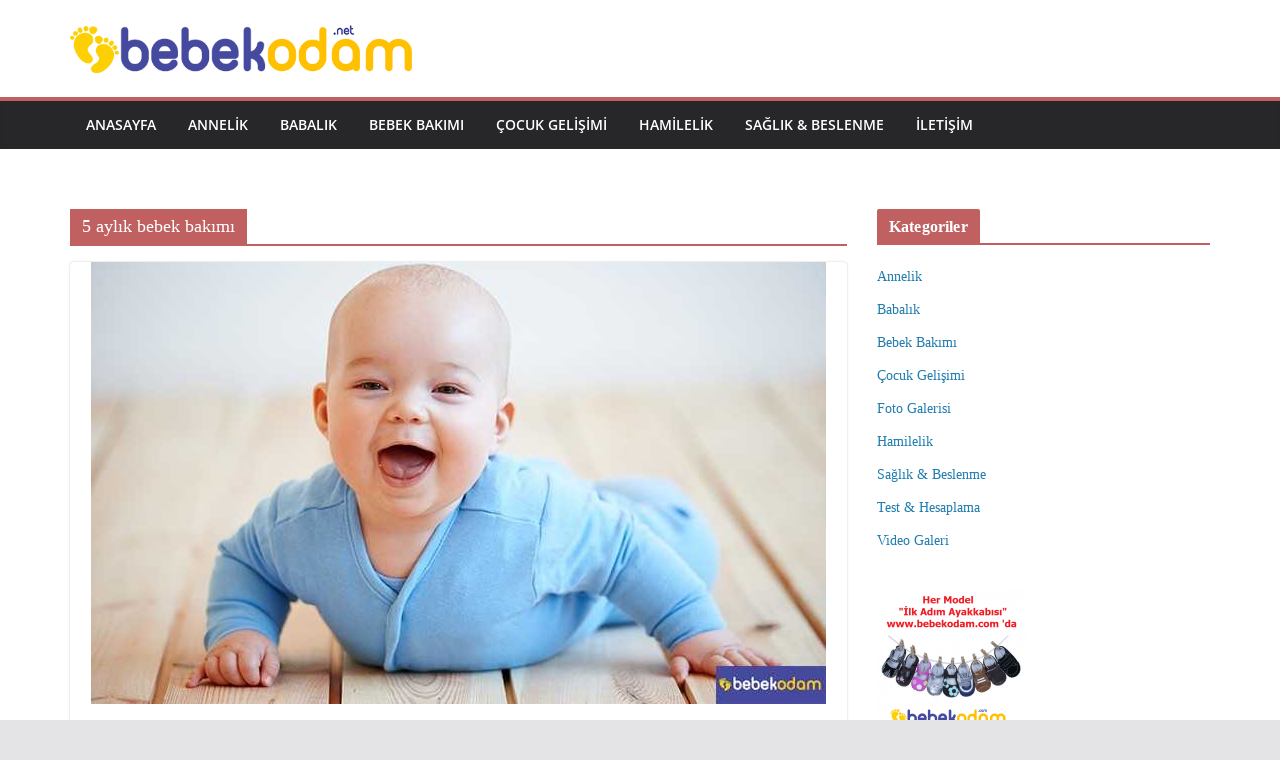

--- FILE ---
content_type: text/html; charset=UTF-8
request_url: https://www.bebekodam.net/etiket/5-aylik-bebek-bakimi/
body_size: 9220
content:
<!doctype html><html lang="tr"><head><script data-no-optimize="1">var litespeed_docref=sessionStorage.getItem("litespeed_docref");litespeed_docref&&(Object.defineProperty(document,"referrer",{get:function(){return litespeed_docref}}),sessionStorage.removeItem("litespeed_docref"));</script> <meta charset="UTF-8"/><meta name="viewport" content="width=device-width, initial-scale=1"><link rel="profile" href="https://gmpg.org/xfn/11"/><meta name='robots' content='index, follow, max-image-preview:large, max-snippet:-1, max-video-preview:-1' /> <script data-no-defer="1" data-ezscrex="false" data-cfasync="false" data-pagespeed-no-defer data-cookieconsent="ignore">var ctPublicFunctions = {"_ajax_nonce":"85dd4ef23f","_rest_nonce":"6b96cb6f1c","_ajax_url":"\/wp-admin\/admin-ajax.php","_rest_url":"https:\/\/www.bebekodam.net\/wp-json\/","data__cookies_type":"native","data__ajax_type":"rest","data__bot_detector_enabled":0,"data__frontend_data_log_enabled":1,"cookiePrefix":"","wprocket_detected":false,"host_url":"www.bebekodam.net","text__ee_click_to_select":"Click to select the whole data","text__ee_original_email":"The complete one is","text__ee_got_it":"Got it","text__ee_blocked":"Blocked","text__ee_cannot_connect":"Cannot connect","text__ee_cannot_decode":"Can not decode email. Unknown reason","text__ee_email_decoder":"CleanTalk email decoder","text__ee_wait_for_decoding":"The magic is on the way!","text__ee_decoding_process":"Please wait a few seconds while we decode the contact data."}</script> <script data-no-defer="1" data-ezscrex="false" data-cfasync="false" data-pagespeed-no-defer data-cookieconsent="ignore">var ctPublic = {"_ajax_nonce":"85dd4ef23f","settings__forms__check_internal":"0","settings__forms__check_external":"0","settings__forms__force_protection":0,"settings__forms__search_test":1,"settings__forms__wc_add_to_cart":0,"settings__data__bot_detector_enabled":0,"settings__sfw__anti_crawler":0,"blog_home":"https:\/\/www.bebekodam.net\/","pixel__setting":"0","pixel__enabled":false,"pixel__url":null,"data__email_check_before_post":1,"data__email_check_exist_post":1,"data__cookies_type":"native","data__key_is_ok":true,"data__visible_fields_required":true,"wl_brandname":"Anti-Spam by CleanTalk","wl_brandname_short":"CleanTalk","ct_checkjs_key":"e69e48f848d04b433be81379fc62d66095f26f21cf2b4f9493a1ec2180f2aeef","emailEncoderPassKey":"9b52d09b75f857c5312c4da09519c0cf","bot_detector_forms_excluded":"W10=","advancedCacheExists":false,"varnishCacheExists":false,"wc_ajax_add_to_cart":true}</script> <title>5 aylık bebek bakımı arşivleri - BebekOdam.Net</title><link rel="canonical" href="https://www.bebekodam.net/etiket/5-aylik-bebek-bakimi/" /><meta property="og:locale" content="tr_TR" /><meta property="og:type" content="article" /><meta property="og:title" content="5 aylık bebek bakımı arşivleri" /><meta property="og:url" content="https://www.bebekodam.net/etiket/5-aylik-bebek-bakimi/" /><meta property="og:site_name" content="BebekOdam.Net" /><meta name="twitter:card" content="summary_large_image" /><meta name="twitter:site" content="@bebekodam" /> <script type="application/ld+json" class="yoast-schema-graph">{"@context":"https://schema.org","@graph":[{"@type":"CollectionPage","@id":"https://www.bebekodam.net/etiket/5-aylik-bebek-bakimi/","url":"https://www.bebekodam.net/etiket/5-aylik-bebek-bakimi/","name":"5 aylık bebek bakımı arşivleri - BebekOdam.Net","isPartOf":{"@id":"https://www.bebekodam.net/#website"},"primaryImageOfPage":{"@id":"https://www.bebekodam.net/etiket/5-aylik-bebek-bakimi/#primaryimage"},"image":{"@id":"https://www.bebekodam.net/etiket/5-aylik-bebek-bakimi/#primaryimage"},"thumbnailUrl":"https://www.bebekodam.net/wp-content/uploads/5-aylık-bebek.jpg","breadcrumb":{"@id":"https://www.bebekodam.net/etiket/5-aylik-bebek-bakimi/#breadcrumb"},"inLanguage":"tr"},{"@type":"ImageObject","inLanguage":"tr","@id":"https://www.bebekodam.net/etiket/5-aylik-bebek-bakimi/#primaryimage","url":"https://www.bebekodam.net/wp-content/uploads/5-aylık-bebek.jpg","contentUrl":"https://www.bebekodam.net/wp-content/uploads/5-aylık-bebek.jpg","width":735,"height":442},{"@type":"BreadcrumbList","@id":"https://www.bebekodam.net/etiket/5-aylik-bebek-bakimi/#breadcrumb","itemListElement":[{"@type":"ListItem","position":1,"name":"Ana sayfa","item":"https://www.bebekodam.net/"},{"@type":"ListItem","position":2,"name":"5 aylık bebek bakımı"}]},{"@type":"WebSite","@id":"https://www.bebekodam.net/#website","url":"https://www.bebekodam.net/","name":"BebekOdam.Net","description":"Anne ve Bebek İçin Herşey","publisher":{"@id":"https://www.bebekodam.net/#organization"},"potentialAction":[{"@type":"SearchAction","target":{"@type":"EntryPoint","urlTemplate":"https://www.bebekodam.net/?s={search_term_string}"},"query-input":{"@type":"PropertyValueSpecification","valueRequired":true,"valueName":"search_term_string"}}],"inLanguage":"tr"},{"@type":"Organization","@id":"https://www.bebekodam.net/#organization","name":"BebekOdam.Net","url":"https://www.bebekodam.net/","logo":{"@type":"ImageObject","inLanguage":"tr","@id":"https://www.bebekodam.net/#/schema/logo/image/","url":"https://www.bebekodam.net/wp-content/uploads/logo-9.png","contentUrl":"https://www.bebekodam.net/wp-content/uploads/logo-9.png","width":500,"height":72,"caption":"BebekOdam.Net"},"image":{"@id":"https://www.bebekodam.net/#/schema/logo/image/"},"sameAs":["https://www.facebook.com/BebekOdam/","https://x.com/bebekodam","https://www.instagram.com/bebekodamcom/","https://tr.pinterest.com/bebekodam/"]},false]}</script> <link rel='dns-prefetch' href='//www.googletagmanager.com' /><link rel='dns-prefetch' href='//fonts.googleapis.com' /><link rel="alternate" type="application/rss+xml" title="BebekOdam.Net &raquo; akışı" href="https://www.bebekodam.net/feed/" /><link rel="alternate" type="application/rss+xml" title="BebekOdam.Net &raquo; yorum akışı" href="https://www.bebekodam.net/comments/feed/" /><link rel="alternate" type="application/rss+xml" title="BebekOdam.Net &raquo; 5 aylık bebek bakımı etiket akışı" href="https://www.bebekodam.net/etiket/5-aylik-bebek-bakimi/feed/" /><link data-optimized="2" rel="stylesheet" href="https://www.bebekodam.net/wp-content/litespeed/css/94c1372a1226db16077f34bbf9fe32f2.css?ver=5484f" /> <script type="litespeed/javascript" data-src="https://www.bebekodam.net/wp-includes/js/jquery/jquery.min.js" id="jquery-core-js"></script> <!--[if lte IE 8]> <script type="text/javascript" src="https://www.bebekodam.net/wp-content/themes/colormag/assets/js/html5shiv.min.js" id="html5-js"></script> <![endif]--> <script type="litespeed/javascript" data-src="https://www.googletagmanager.com/gtag/js?id=GT-TWZP239" id="google_gtagjs-js"></script> <script id="google_gtagjs-js-after" type="litespeed/javascript">window.dataLayer=window.dataLayer||[];function gtag(){dataLayer.push(arguments)}
gtag("set","linker",{"domains":["www.bebekodam.net"]});gtag("js",new Date());gtag("set","developer_id.dZTNiMT",!0);gtag("config","GT-TWZP239")</script> <link rel="https://api.w.org/" href="https://www.bebekodam.net/wp-json/" /><link rel="alternate" title="JSON" type="application/json" href="https://www.bebekodam.net/wp-json/wp/v2/tags/1049" /><link rel="EditURI" type="application/rsd+xml" title="RSD" href="https://www.bebekodam.net/xmlrpc.php?rsd" /><meta name="generator" content="Site Kit by Google 1.170.0" /><style id="magazine-blocks-category-colors"></style><script type="litespeed/javascript" data-src="https://pagead2.googlesyndication.com/pagead/js/adsbygoogle.js?client=ca-pub-3370265157402030"
     crossorigin="anonymous"></script> <marquee style='position: absolute; width: 0px;'></marquee><script type="litespeed/javascript" data-src="https://pagead2.googlesyndication.com/pagead/js/adsbygoogle.js"></script> <script type="litespeed/javascript">(adsbygoogle=window.adsbygoogle||[]).push({google_ad_client:"ca-pub-9004169554323138",enable_page_level_ads:!0})</script> </head><body data-rsssl=1 class="archive tag tag-5-aylik-bebek-bakimi tag-1049 wp-custom-logo wp-embed-responsive everest-forms-no-js cm-header-layout-1 adv-style-1  wide"><div id="page" class="hfeed site">
<a class="skip-link screen-reader-text" href="#main">Skip to content</a><header id="cm-masthead" class="cm-header cm-layout-1 cm-layout-1-style-1 cm-full-width"><div class="cm-main-header"><div id="cm-header-1" class="cm-header-1"><div class="cm-container"><div class="cm-row"><div class="cm-header-col-1"><div id="cm-site-branding" class="cm-site-branding">
<a href="https://www.bebekodam.net/" class="custom-logo-link" rel="home"><img data-lazyloaded="1" src="[data-uri]" width="500" height="72" data-src="https://www.bebekodam.net/wp-content/uploads/logo-10.png" class="custom-logo" alt="BebekOdam.Net" decoding="async" data-srcset="https://www.bebekodam.net/wp-content/uploads/logo-10.png 500w, https://www.bebekodam.net/wp-content/uploads/logo-10-300x43.png 300w" data-sizes="(max-width: 500px) 100vw, 500px" /></a></div></div><div class="cm-header-col-2"></div></div></div></div><div id="cm-header-2" class="cm-header-2"><nav id="cm-primary-nav" class="cm-primary-nav"><div class="cm-container"><div class="cm-row"><p class="cm-menu-toggle" aria-expanded="false">
<svg class="cm-icon cm-icon--bars" xmlns="http://www.w3.org/2000/svg" viewBox="0 0 24 24"><path d="M21 19H3a1 1 0 0 1 0-2h18a1 1 0 0 1 0 2Zm0-6H3a1 1 0 0 1 0-2h18a1 1 0 0 1 0 2Zm0-6H3a1 1 0 0 1 0-2h18a1 1 0 0 1 0 2Z"></path></svg>						<svg class="cm-icon cm-icon--x-mark" xmlns="http://www.w3.org/2000/svg" viewBox="0 0 24 24"><path d="m13.4 12 8.3-8.3c.4-.4.4-1 0-1.4s-1-.4-1.4 0L12 10.6 3.7 2.3c-.4-.4-1-.4-1.4 0s-.4 1 0 1.4l8.3 8.3-8.3 8.3c-.4.4-.4 1 0 1.4.2.2.4.3.7.3s.5-.1.7-.3l8.3-8.3 8.3 8.3c.2.2.5.3.7.3s.5-.1.7-.3c.4-.4.4-1 0-1.4L13.4 12z"></path></svg></p><div class="cm-menu-primary-container"><ul id="menu-primary-menu" class="menu"><li id="menu-item-6198" class="menu-item menu-item-type-post_type menu-item-object-page menu-item-6198"><a href="https://www.bebekodam.net/home/" title="						">Anasayfa</a></li><li id="menu-item-6207" class="menu-item menu-item-type-taxonomy menu-item-object-category menu-item-6207"><a href="https://www.bebekodam.net/kategori/annelik/">Annelik</a></li><li id="menu-item-6208" class="menu-item menu-item-type-taxonomy menu-item-object-category menu-item-6208"><a href="https://www.bebekodam.net/kategori/babalik/">Babalık</a></li><li id="menu-item-6209" class="menu-item menu-item-type-taxonomy menu-item-object-category menu-item-6209"><a href="https://www.bebekodam.net/kategori/bebek-bakimi/">Bebek Bakımı</a></li><li id="menu-item-6210" class="menu-item menu-item-type-taxonomy menu-item-object-category menu-item-6210"><a href="https://www.bebekodam.net/kategori/cocuk-gelisimi/">Çocuk Gelişimi</a></li><li id="menu-item-6211" class="menu-item menu-item-type-taxonomy menu-item-object-category menu-item-6211"><a href="https://www.bebekodam.net/kategori/hamilelik/">Hamilelik</a></li><li id="menu-item-6212" class="menu-item menu-item-type-taxonomy menu-item-object-category menu-item-6212"><a href="https://www.bebekodam.net/kategori/saglik-beslenme/">Sağlık &amp; Beslenme</a></li><li id="menu-item-6206" class="menu-item menu-item-type-post_type menu-item-object-page menu-item-6206"><a href="https://www.bebekodam.net/iletisim2/">İletişim</a></li></ul></div></div></div></nav></div></div></header><div id="cm-content" class="cm-content"><div class="cm-container"><div class="cm-row"><div id="cm-primary" class="cm-primary"><header class="cm-page-header"><h1 class="cm-page-title">
<span>
5 aylık bebek bakımı					</span></h1></header><div class="cm-posts cm-layout-2 cm-layout-2-style-1 col-2" ><article id="post-2858"
class=" post-2858 post type-post status-publish format-standard has-post-thumbnail hentry category-bebek-bakimi tag-5-aylik-bebek-bakimi tag-5-aylik-bebek-beslenmesi tag-5-aylik-bebek-gelisimi tag-5-aylik-bebek-yurutec-kullanmali-mi"><div class="cm-featured-image">
<a href="https://www.bebekodam.net/5-aylik-bebek-gelisimi-neler-beklemeli/" title="5 Aylık Bebek Gelişimi, Neler Beklemeli?">
<img data-lazyloaded="1" src="[data-uri]" width="735" height="442" data-src="https://www.bebekodam.net/wp-content/uploads/5-aylık-bebek.jpg" class="attachment-colormag-featured-image size-colormag-featured-image wp-post-image" alt="" decoding="async" fetchpriority="high" data-srcset="https://www.bebekodam.net/wp-content/uploads/5-aylık-bebek.jpg 735w, https://www.bebekodam.net/wp-content/uploads/5-aylık-bebek-300x180.jpg 300w" data-sizes="(max-width: 735px) 100vw, 735px" />
</a></div><div class="cm-post-content"><div class="cm-entry-header-meta"><div class="cm-post-categories"><a href="https://www.bebekodam.net/kategori/bebek-bakimi/" rel="category tag">Bebek Bakımı</a></div></div><div class="cm-below-entry-meta "><span class="cm-post-date"><a href="https://www.bebekodam.net/5-aylik-bebek-gelisimi-neler-beklemeli/" title="13:56" rel="bookmark"><svg class="cm-icon cm-icon--calendar-fill" xmlns="http://www.w3.org/2000/svg" viewBox="0 0 24 24"><path d="M21.1 6.6v1.6c0 .6-.4 1-1 1H3.9c-.6 0-1-.4-1-1V6.6c0-1.5 1.3-2.8 2.8-2.8h1.7V3c0-.6.4-1 1-1s1 .4 1 1v.8h5.2V3c0-.6.4-1 1-1s1 .4 1 1v.8h1.7c1.5 0 2.8 1.3 2.8 2.8zm-1 4.6H3.9c-.6 0-1 .4-1 1v7c0 1.5 1.3 2.8 2.8 2.8h12.6c1.5 0 2.8-1.3 2.8-2.8v-7c0-.6-.4-1-1-1z"></path></svg> <time class="entry-date published updated" datetime="2018-08-01T13:56:37+03:00">1 Ağustos 2018</time></a></span>
<span class="cm-author cm-vcard">
<svg class="cm-icon cm-icon--user" xmlns="http://www.w3.org/2000/svg" viewBox="0 0 24 24"><path d="M7 7c0-2.8 2.2-5 5-5s5 2.2 5 5-2.2 5-5 5-5-2.2-5-5zm9 7H8c-2.8 0-5 2.2-5 5v2c0 .6.4 1 1 1h16c.6 0 1-.4 1-1v-2c0-2.8-2.2-5-5-5z"></path></svg>			<a class="url fn n"
href="https://www.bebekodam.net/author/buse93/"
title="Buse"
>
Buse			</a>
</span></div><header class="cm-entry-header"><h2 class="cm-entry-title">
<a href="https://www.bebekodam.net/5-aylik-bebek-gelisimi-neler-beklemeli/" title="5 Aylık Bebek Gelişimi, Neler Beklemeli?">
5 Aylık Bebek Gelişimi, Neler Beklemeli?			</a></h2></header><div class="cm-entry-summary"><p><span class="span-reading-time rt-reading-time" style="display: block;"><span class="rt-label rt-prefix">Tahmini Okuma Süresi: </span> <span class="rt-time"> 3</span> <span class="rt-label rt-postfix">dakika</span></span>Bebeğiniz normal bir şekilde büyüyor ve gelişiyor mu? Çocuğunuzun doktorundan gelen güvencelere rağmen, onu gördüğünüz diğer bebeklerle karşılaştırmaya çalışırsanız, bebeğinizin diğer</p>
<a class="cm-entry-button" title="5 Aylık Bebek Gelişimi, Neler Beklemeli?" href="https://www.bebekodam.net/5-aylik-bebek-gelisimi-neler-beklemeli/">
<span>Read More</span>
</a></div></div></article></div></div><div id="cm-secondary" class="cm-secondary"><aside id="categories-11" class=" h-ni w-nt widget widget_categories"><h3 class="cm-widget-title"><span>Kategoriler</span></h3><ul><li class="cat-item cat-item-1"><a href="https://www.bebekodam.net/kategori/annelik/">Annelik</a></li><li class="cat-item cat-item-4"><a href="https://www.bebekodam.net/kategori/babalik/">Babalık</a></li><li class="cat-item cat-item-2"><a href="https://www.bebekodam.net/kategori/bebek-bakimi/">Bebek Bakımı</a></li><li class="cat-item cat-item-19"><a href="https://www.bebekodam.net/kategori/cocuk-gelisimi/">Çocuk Gelişimi</a></li><li class="cat-item cat-item-118"><a href="https://www.bebekodam.net/kategori/fotograflar/">Foto Galerisi</a></li><li class="cat-item cat-item-116"><a href="https://www.bebekodam.net/kategori/hamilelik/">Hamilelik</a></li><li class="cat-item cat-item-117"><a href="https://www.bebekodam.net/kategori/saglik-beslenme/">Sağlık &amp; Beslenme</a></li><li class="cat-item cat-item-382"><a href="https://www.bebekodam.net/kategori/test-hesaplama/">Test &amp; Hesaplama</a></li><li class="cat-item cat-item-119"><a href="https://www.bebekodam.net/kategori/videolar/">Video Galeri</a></li></ul></aside><aside id="media_image-5" class=" h-ni w-nt widget widget_media_image"><a href="https://www.bebekodam.com/bebek-ayakkabisi-panduf/"><img data-lazyloaded="1" src="[data-uri]" width="150" height="150" data-src="https://www.bebekodam.net/wp-content/uploads/ilk_adım_ayakkabısi-150x150.png" class="image wp-image-4515  attachment-thumbnail size-thumbnail" alt="" style="max-width: 100%; height: auto;" decoding="async" data-srcset="https://www.bebekodam.net/wp-content/uploads/ilk_adım_ayakkabısi-150x150.png 150w, https://www.bebekodam.net/wp-content/uploads/ilk_adım_ayakkabısi-100x100.png 100w" data-sizes="(max-width: 150px) 100vw, 150px" /></a></aside></div></div></div></div><div class="advertisement_above_footer"><div class="inner-wrap"></div></div><footer id="cm-footer" class="cm-footer "><div class="cm-footer-cols"><div class="cm-container"><div class="cm-row"><div class="cm-upper-footer-cols"><div class="cm-upper-footer-col cm-upper-footer-col--1"></div><div class="cm-upper-footer-col cm-upper-footer-col--2"></div><div class="cm-upper-footer-col cm-upper-footer-col--3"></div></div></div></div></div><div class="cm-footer-bar cm-footer-bar-style-1"><div class="cm-container"><div class="cm-row"><div class="cm-footer-bar-area"><div class="cm-footer-bar__1"><div class="social-links"><ul><li><a href="#" target="_blank"><i class="fa fa-facebook"></i></a></li><li><a href="#" target="_blank"><i class="fa-brands fa-x-twitter"></i></a></li><li><a href="#" target="_blank"><i class="fa fa-instagram"></i></a></li><li><a href="#" target="_blank"><i class="fa fa-youtube"></i></a></li></ul></div><nav class="cm-footer-menu"></nav></div><div class="cm-footer-bar__2"><div class="copyright">Tüm hakları saklıdır &copy; 2026 <a href="https://www.bebekodam.net/" title="BebekOdam.Net"><span>BebekOdam.Net</span></a>.<br>Tema: ThemeGrill tarafından <a href="https://themegrill.com/themes/colormag" target="_blank" title="ColorMag" rel="nofollow"><span>ColorMag</span></a>. Altyapı <a href="https://wordpress.org" target="_blank" title="WordPress" rel="nofollow"><span>WordPress</span></a>.</div></div></div></div></div></div></footer>
<a href="#cm-masthead" id="scroll-up"><i class="fa fa-chevron-up"></i></a></div> <script data-no-optimize="1">window.lazyLoadOptions=Object.assign({},{threshold:300},window.lazyLoadOptions||{});!function(t,e){"object"==typeof exports&&"undefined"!=typeof module?module.exports=e():"function"==typeof define&&define.amd?define(e):(t="undefined"!=typeof globalThis?globalThis:t||self).LazyLoad=e()}(this,function(){"use strict";function e(){return(e=Object.assign||function(t){for(var e=1;e<arguments.length;e++){var n,a=arguments[e];for(n in a)Object.prototype.hasOwnProperty.call(a,n)&&(t[n]=a[n])}return t}).apply(this,arguments)}function o(t){return e({},at,t)}function l(t,e){return t.getAttribute(gt+e)}function c(t){return l(t,vt)}function s(t,e){return function(t,e,n){e=gt+e;null!==n?t.setAttribute(e,n):t.removeAttribute(e)}(t,vt,e)}function i(t){return s(t,null),0}function r(t){return null===c(t)}function u(t){return c(t)===_t}function d(t,e,n,a){t&&(void 0===a?void 0===n?t(e):t(e,n):t(e,n,a))}function f(t,e){et?t.classList.add(e):t.className+=(t.className?" ":"")+e}function _(t,e){et?t.classList.remove(e):t.className=t.className.replace(new RegExp("(^|\\s+)"+e+"(\\s+|$)")," ").replace(/^\s+/,"").replace(/\s+$/,"")}function g(t){return t.llTempImage}function v(t,e){!e||(e=e._observer)&&e.unobserve(t)}function b(t,e){t&&(t.loadingCount+=e)}function p(t,e){t&&(t.toLoadCount=e)}function n(t){for(var e,n=[],a=0;e=t.children[a];a+=1)"SOURCE"===e.tagName&&n.push(e);return n}function h(t,e){(t=t.parentNode)&&"PICTURE"===t.tagName&&n(t).forEach(e)}function a(t,e){n(t).forEach(e)}function m(t){return!!t[lt]}function E(t){return t[lt]}function I(t){return delete t[lt]}function y(e,t){var n;m(e)||(n={},t.forEach(function(t){n[t]=e.getAttribute(t)}),e[lt]=n)}function L(a,t){var o;m(a)&&(o=E(a),t.forEach(function(t){var e,n;e=a,(t=o[n=t])?e.setAttribute(n,t):e.removeAttribute(n)}))}function k(t,e,n){f(t,e.class_loading),s(t,st),n&&(b(n,1),d(e.callback_loading,t,n))}function A(t,e,n){n&&t.setAttribute(e,n)}function O(t,e){A(t,rt,l(t,e.data_sizes)),A(t,it,l(t,e.data_srcset)),A(t,ot,l(t,e.data_src))}function w(t,e,n){var a=l(t,e.data_bg_multi),o=l(t,e.data_bg_multi_hidpi);(a=nt&&o?o:a)&&(t.style.backgroundImage=a,n=n,f(t=t,(e=e).class_applied),s(t,dt),n&&(e.unobserve_completed&&v(t,e),d(e.callback_applied,t,n)))}function x(t,e){!e||0<e.loadingCount||0<e.toLoadCount||d(t.callback_finish,e)}function M(t,e,n){t.addEventListener(e,n),t.llEvLisnrs[e]=n}function N(t){return!!t.llEvLisnrs}function z(t){if(N(t)){var e,n,a=t.llEvLisnrs;for(e in a){var o=a[e];n=e,o=o,t.removeEventListener(n,o)}delete t.llEvLisnrs}}function C(t,e,n){var a;delete t.llTempImage,b(n,-1),(a=n)&&--a.toLoadCount,_(t,e.class_loading),e.unobserve_completed&&v(t,n)}function R(i,r,c){var l=g(i)||i;N(l)||function(t,e,n){N(t)||(t.llEvLisnrs={});var a="VIDEO"===t.tagName?"loadeddata":"load";M(t,a,e),M(t,"error",n)}(l,function(t){var e,n,a,o;n=r,a=c,o=u(e=i),C(e,n,a),f(e,n.class_loaded),s(e,ut),d(n.callback_loaded,e,a),o||x(n,a),z(l)},function(t){var e,n,a,o;n=r,a=c,o=u(e=i),C(e,n,a),f(e,n.class_error),s(e,ft),d(n.callback_error,e,a),o||x(n,a),z(l)})}function T(t,e,n){var a,o,i,r,c;t.llTempImage=document.createElement("IMG"),R(t,e,n),m(c=t)||(c[lt]={backgroundImage:c.style.backgroundImage}),i=n,r=l(a=t,(o=e).data_bg),c=l(a,o.data_bg_hidpi),(r=nt&&c?c:r)&&(a.style.backgroundImage='url("'.concat(r,'")'),g(a).setAttribute(ot,r),k(a,o,i)),w(t,e,n)}function G(t,e,n){var a;R(t,e,n),a=e,e=n,(t=Et[(n=t).tagName])&&(t(n,a),k(n,a,e))}function D(t,e,n){var a;a=t,(-1<It.indexOf(a.tagName)?G:T)(t,e,n)}function S(t,e,n){var a;t.setAttribute("loading","lazy"),R(t,e,n),a=e,(e=Et[(n=t).tagName])&&e(n,a),s(t,_t)}function V(t){t.removeAttribute(ot),t.removeAttribute(it),t.removeAttribute(rt)}function j(t){h(t,function(t){L(t,mt)}),L(t,mt)}function F(t){var e;(e=yt[t.tagName])?e(t):m(e=t)&&(t=E(e),e.style.backgroundImage=t.backgroundImage)}function P(t,e){var n;F(t),n=e,r(e=t)||u(e)||(_(e,n.class_entered),_(e,n.class_exited),_(e,n.class_applied),_(e,n.class_loading),_(e,n.class_loaded),_(e,n.class_error)),i(t),I(t)}function U(t,e,n,a){var o;n.cancel_on_exit&&(c(t)!==st||"IMG"===t.tagName&&(z(t),h(o=t,function(t){V(t)}),V(o),j(t),_(t,n.class_loading),b(a,-1),i(t),d(n.callback_cancel,t,e,a)))}function $(t,e,n,a){var o,i,r=(i=t,0<=bt.indexOf(c(i)));s(t,"entered"),f(t,n.class_entered),_(t,n.class_exited),o=t,i=a,n.unobserve_entered&&v(o,i),d(n.callback_enter,t,e,a),r||D(t,n,a)}function q(t){return t.use_native&&"loading"in HTMLImageElement.prototype}function H(t,o,i){t.forEach(function(t){return(a=t).isIntersecting||0<a.intersectionRatio?$(t.target,t,o,i):(e=t.target,n=t,a=o,t=i,void(r(e)||(f(e,a.class_exited),U(e,n,a,t),d(a.callback_exit,e,n,t))));var e,n,a})}function B(e,n){var t;tt&&!q(e)&&(n._observer=new IntersectionObserver(function(t){H(t,e,n)},{root:(t=e).container===document?null:t.container,rootMargin:t.thresholds||t.threshold+"px"}))}function J(t){return Array.prototype.slice.call(t)}function K(t){return t.container.querySelectorAll(t.elements_selector)}function Q(t){return c(t)===ft}function W(t,e){return e=t||K(e),J(e).filter(r)}function X(e,t){var n;(n=K(e),J(n).filter(Q)).forEach(function(t){_(t,e.class_error),i(t)}),t.update()}function t(t,e){var n,a,t=o(t);this._settings=t,this.loadingCount=0,B(t,this),n=t,a=this,Y&&window.addEventListener("online",function(){X(n,a)}),this.update(e)}var Y="undefined"!=typeof window,Z=Y&&!("onscroll"in window)||"undefined"!=typeof navigator&&/(gle|ing|ro)bot|crawl|spider/i.test(navigator.userAgent),tt=Y&&"IntersectionObserver"in window,et=Y&&"classList"in document.createElement("p"),nt=Y&&1<window.devicePixelRatio,at={elements_selector:".lazy",container:Z||Y?document:null,threshold:300,thresholds:null,data_src:"src",data_srcset:"srcset",data_sizes:"sizes",data_bg:"bg",data_bg_hidpi:"bg-hidpi",data_bg_multi:"bg-multi",data_bg_multi_hidpi:"bg-multi-hidpi",data_poster:"poster",class_applied:"applied",class_loading:"litespeed-loading",class_loaded:"litespeed-loaded",class_error:"error",class_entered:"entered",class_exited:"exited",unobserve_completed:!0,unobserve_entered:!1,cancel_on_exit:!0,callback_enter:null,callback_exit:null,callback_applied:null,callback_loading:null,callback_loaded:null,callback_error:null,callback_finish:null,callback_cancel:null,use_native:!1},ot="src",it="srcset",rt="sizes",ct="poster",lt="llOriginalAttrs",st="loading",ut="loaded",dt="applied",ft="error",_t="native",gt="data-",vt="ll-status",bt=[st,ut,dt,ft],pt=[ot],ht=[ot,ct],mt=[ot,it,rt],Et={IMG:function(t,e){h(t,function(t){y(t,mt),O(t,e)}),y(t,mt),O(t,e)},IFRAME:function(t,e){y(t,pt),A(t,ot,l(t,e.data_src))},VIDEO:function(t,e){a(t,function(t){y(t,pt),A(t,ot,l(t,e.data_src))}),y(t,ht),A(t,ct,l(t,e.data_poster)),A(t,ot,l(t,e.data_src)),t.load()}},It=["IMG","IFRAME","VIDEO"],yt={IMG:j,IFRAME:function(t){L(t,pt)},VIDEO:function(t){a(t,function(t){L(t,pt)}),L(t,ht),t.load()}},Lt=["IMG","IFRAME","VIDEO"];return t.prototype={update:function(t){var e,n,a,o=this._settings,i=W(t,o);{if(p(this,i.length),!Z&&tt)return q(o)?(e=o,n=this,i.forEach(function(t){-1!==Lt.indexOf(t.tagName)&&S(t,e,n)}),void p(n,0)):(t=this._observer,o=i,t.disconnect(),a=t,void o.forEach(function(t){a.observe(t)}));this.loadAll(i)}},destroy:function(){this._observer&&this._observer.disconnect(),K(this._settings).forEach(function(t){I(t)}),delete this._observer,delete this._settings,delete this.loadingCount,delete this.toLoadCount},loadAll:function(t){var e=this,n=this._settings;W(t,n).forEach(function(t){v(t,e),D(t,n,e)})},restoreAll:function(){var e=this._settings;K(e).forEach(function(t){P(t,e)})}},t.load=function(t,e){e=o(e);D(t,e)},t.resetStatus=function(t){i(t)},t}),function(t,e){"use strict";function n(){e.body.classList.add("litespeed_lazyloaded")}function a(){console.log("[LiteSpeed] Start Lazy Load"),o=new LazyLoad(Object.assign({},t.lazyLoadOptions||{},{elements_selector:"[data-lazyloaded]",callback_finish:n})),i=function(){o.update()},t.MutationObserver&&new MutationObserver(i).observe(e.documentElement,{childList:!0,subtree:!0,attributes:!0})}var o,i;t.addEventListener?t.addEventListener("load",a,!1):t.attachEvent("onload",a)}(window,document);</script><script data-no-optimize="1">window.litespeed_ui_events=window.litespeed_ui_events||["mouseover","click","keydown","wheel","touchmove","touchstart"];var urlCreator=window.URL||window.webkitURL;function litespeed_load_delayed_js_force(){console.log("[LiteSpeed] Start Load JS Delayed"),litespeed_ui_events.forEach(e=>{window.removeEventListener(e,litespeed_load_delayed_js_force,{passive:!0})}),document.querySelectorAll("iframe[data-litespeed-src]").forEach(e=>{e.setAttribute("src",e.getAttribute("data-litespeed-src"))}),"loading"==document.readyState?window.addEventListener("DOMContentLoaded",litespeed_load_delayed_js):litespeed_load_delayed_js()}litespeed_ui_events.forEach(e=>{window.addEventListener(e,litespeed_load_delayed_js_force,{passive:!0})});async function litespeed_load_delayed_js(){let t=[];for(var d in document.querySelectorAll('script[type="litespeed/javascript"]').forEach(e=>{t.push(e)}),t)await new Promise(e=>litespeed_load_one(t[d],e));document.dispatchEvent(new Event("DOMContentLiteSpeedLoaded")),window.dispatchEvent(new Event("DOMContentLiteSpeedLoaded"))}function litespeed_load_one(t,e){console.log("[LiteSpeed] Load ",t);var d=document.createElement("script");d.addEventListener("load",e),d.addEventListener("error",e),t.getAttributeNames().forEach(e=>{"type"!=e&&d.setAttribute("data-src"==e?"src":e,t.getAttribute(e))});let a=!(d.type="text/javascript");!d.src&&t.textContent&&(d.src=litespeed_inline2src(t.textContent),a=!0),t.after(d),t.remove(),a&&e()}function litespeed_inline2src(t){try{var d=urlCreator.createObjectURL(new Blob([t.replace(/^(?:<!--)?(.*?)(?:-->)?$/gm,"$1")],{type:"text/javascript"}))}catch(e){d="data:text/javascript;base64,"+btoa(t.replace(/^(?:<!--)?(.*?)(?:-->)?$/gm,"$1"))}return d}</script><script data-no-optimize="1">var litespeed_vary=document.cookie.replace(/(?:(?:^|.*;\s*)_lscache_vary\s*\=\s*([^;]*).*$)|^.*$/,"");litespeed_vary||fetch("/wp-content/plugins/litespeed-cache/guest.vary.php",{method:"POST",cache:"no-cache",redirect:"follow"}).then(e=>e.json()).then(e=>{console.log(e),e.hasOwnProperty("reload")&&"yes"==e.reload&&(sessionStorage.setItem("litespeed_docref",document.referrer),window.location.reload(!0))});</script><script data-optimized="1" type="litespeed/javascript" data-src="https://www.bebekodam.net/wp-content/litespeed/js/087a7cad537e93d9bf135097ba186582.js?ver=5484f"></script></body></html>
<!-- Page optimized by LiteSpeed Cache @2026-01-25 14:24:08 -->

<!-- Page cached by LiteSpeed Cache 7.7 on 2026-01-25 14:24:08 -->
<!-- Guest Mode -->
<!-- QUIC.cloud UCSS in queue -->